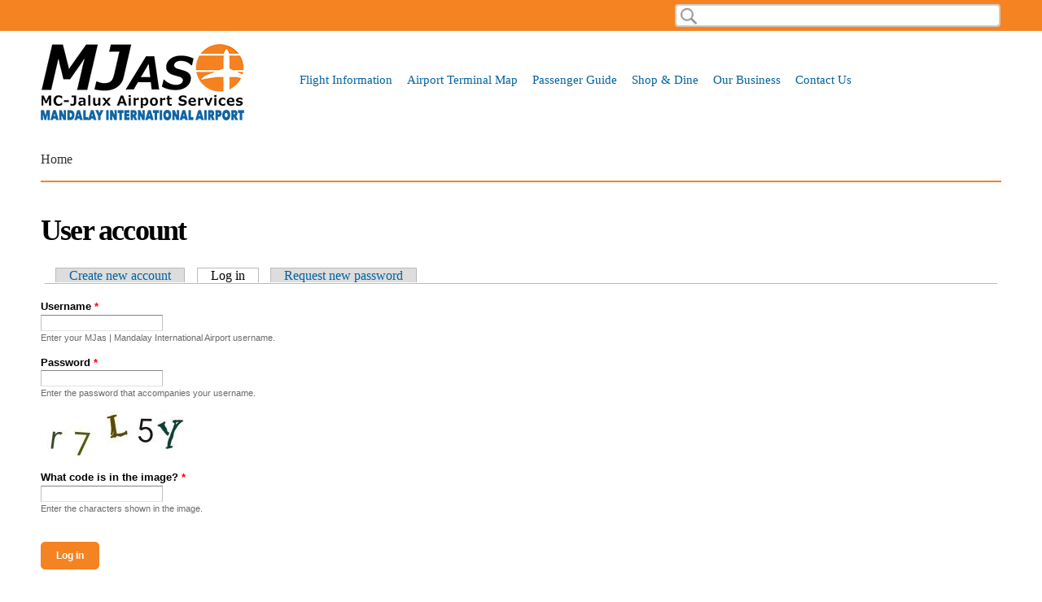

--- FILE ---
content_type: text/html; charset=utf-8
request_url: https://mandalayintlairport.com/mjasadminstrator/login?destination=node/92%23comment-form
body_size: 39210
content:
<!DOCTYPE html PUBLIC "-//W3C//DTD HTML+RDFa 1.1//EN">
<html lang="en" dir="ltr" version="HTML+RDFa 1.1"
  xmlns:content="http://purl.org/rss/1.0/modules/content/"
  xmlns:dc="http://purl.org/dc/terms/"
  xmlns:foaf="http://xmlns.com/foaf/0.1/"
  xmlns:og="http://ogp.me/ns#"
  xmlns:rdfs="http://www.w3.org/2000/01/rdf-schema#"
  xmlns:sioc="http://rdfs.org/sioc/ns#"
  xmlns:sioct="http://rdfs.org/sioc/types#"
  xmlns:skos="http://www.w3.org/2004/02/skos/core#"
  xmlns:xsd="http://www.w3.org/2001/XMLSchema#">
<head profile="http://www.w3.org/1999/xhtml/vocab">
  <meta http-equiv="Content-Type" content="text/html; charset=utf-8" />
<meta name="Generator" content="Drupal 7 (http://drupal.org)" />
<link rel="shortcut icon" href="//www.mandalayintlairport.com/sites/default/files/icon.png" type="image/png" />
<meta name="viewport" content="width=device-width, initial-scale=1, maximum-scale=1, minimum-scale=1, user-scalable=no" />
  <title>User account | MJas | Mandalay International Airport</title>  
  <style type="text/css" media="all">
@import url("//www.mandalayintlairport.com/modules/system/system.base.css?sncihw");
@import url("//www.mandalayintlairport.com/modules/system/system.menus.css?sncihw");
@import url("//www.mandalayintlairport.com/modules/system/system.messages.css?sncihw");
@import url("//www.mandalayintlairport.com/modules/system/system.theme.css?sncihw");
</style>
<style type="text/css" media="all">
@import url("//www.mandalayintlairport.com/sites/all/modules/jquery_update/replace/ui/themes/base/minified/jquery.ui.core.min.css?sncihw");
@import url("//www.mandalayintlairport.com/sites/all/modules/jquery_update/replace/ui/themes/base/minified/jquery.ui.theme.min.css?sncihw");
@import url("//www.mandalayintlairport.com/sites/all/modules/jquery_update/replace/ui/themes/base/minified/jquery.ui.accordion.min.css?sncihw");
@import url("//www.mandalayintlairport.com/sites/all/libraries/magnific-popup/dist/magnific-popup.css?sncihw");
@import url("//www.mandalayintlairport.com/sites/all/modules/magnific_popup/css/mfp-formatter.css?sncihw");
</style>
<style type="text/css" media="all">
@import url("//www.mandalayintlairport.com/modules/comment/comment.css?sncihw");
@import url("//www.mandalayintlairport.com/modules/field/theme/field.css?sncihw");
@import url("//www.mandalayintlairport.com/modules/node/node.css?sncihw");
@import url("//www.mandalayintlairport.com/modules/search/search.css?sncihw");
@import url("//www.mandalayintlairport.com/modules/user/user.css?sncihw");
@import url("//www.mandalayintlairport.com/sites/all/modules/youtube/css/youtube.css?sncihw");
@import url("//www.mandalayintlairport.com/modules/forum/forum.css?sncihw");
@import url("//www.mandalayintlairport.com/sites/all/modules/views/css/views.css?sncihw");
@import url("//www.mandalayintlairport.com/sites/all/modules/ckeditor/css/ckeditor.css?sncihw");
</style>
<style type="text/css" media="all">
@import url("//www.mandalayintlairport.com/sites/all/libraries/animate/animate.min.css?sncihw");
@import url("//www.mandalayintlairport.com/sites/all/modules/colorbox/styles/default/colorbox_style.css?sncihw");
@import url("//www.mandalayintlairport.com/sites/all/modules/ctools/css/ctools.css?sncihw");
@import url("//www.mandalayintlairport.com/sites/all/modules/lightbox2/css/lightbox.css?sncihw");
@import url("//www.mandalayintlairport.com/sites/all/libraries/animate.css/animate.css?sncihw");
@import url("//www.mandalayintlairport.com/sites/all/modules/responsive_menus/styles/meanMenu/meanmenu.min.css?sncihw");
@import url("//www.mandalayintlairport.com/sites/all/libraries/superfish/css/superfish.css?sncihw");
@import url("//www.mandalayintlairport.com/sites/all/libraries/superfish/css/superfish-smallscreen.css?sncihw");
</style>
<style type="text/css" media="all">
@import url("//www.mandalayintlairport.com/sites/all/themes/omega/alpha/css/alpha-reset.css?sncihw");
@import url("//www.mandalayintlairport.com/sites/all/themes/omega/alpha/css/alpha-mobile.css?sncihw");
@import url("//www.mandalayintlairport.com/sites/all/themes/omega/alpha/css/alpha-alpha.css?sncihw");
@import url("//www.mandalayintlairport.com/sites/all/themes/omega/omega/css/formalize.css?sncihw");
@import url("//www.mandalayintlairport.com/sites/all/themes/omega/omega/css/omega-text.css?sncihw");
@import url("//www.mandalayintlairport.com/sites/all/themes/omega/omega/css/omega-branding.css?sncihw");
@import url("//www.mandalayintlairport.com/sites/all/themes/omega/omega/css/omega-menu.css?sncihw");
@import url("//www.mandalayintlairport.com/sites/all/themes/omega/omega/css/omega-forms.css?sncihw");
@import url("//www.mandalayintlairport.com/sites/all/themes/omega/omega/css/omega-visuals.css?sncihw");
@import url("//www.mandalayintlairport.com/sites/all/themes/mjas_1_x/css/global.css?sncihw");
</style>

<!--[if (lt IE 9)&(!IEMobile)]>
<style type="text/css" media="all">
@import url("//www.mandalayintlairport.com/sites/all/themes/mjas_1_x/css/mjas-1-x-alpha-default.css?sncihw");
@import url("//www.mandalayintlairport.com/sites/all/themes/mjas_1_x/css/mjas-1-x-alpha-default-normal.css?sncihw");
@import url("//www.mandalayintlairport.com/sites/all/themes/omega/alpha/css/grid/alpha_default/normal/alpha-default-normal-12.css?sncihw");
</style>
<![endif]-->

<!--[if gte IE 9]><!-->
<style type="text/css" media="all and (min-width: 740px) and (min-device-width: 740px), (max-device-width: 800px) and (min-width: 740px) and (orientation:landscape)">
@import url("//www.mandalayintlairport.com/sites/all/themes/mjas_1_x/css/mjas-1-x-alpha-default.css?sncihw");
@import url("//www.mandalayintlairport.com/sites/all/themes/mjas_1_x/css/mjas-1-x-alpha-default-narrow.css?sncihw");
@import url("//www.mandalayintlairport.com/sites/all/themes/omega/alpha/css/grid/alpha_default/narrow/alpha-default-narrow-12.css?sncihw");
</style>
<!--<![endif]-->

<!--[if gte IE 9]><!-->
<style type="text/css" media="all and (min-width: 980px) and (min-device-width: 980px), all and (max-device-width: 1024px) and (min-width: 1024px) and (orientation:landscape)">
@import url("//www.mandalayintlairport.com/sites/all/themes/mjas_1_x/css/mjas-1-x-alpha-default.css?sncihw");
@import url("//www.mandalayintlairport.com/sites/all/themes/mjas_1_x/css/mjas-1-x-alpha-default-normal.css?sncihw");
@import url("//www.mandalayintlairport.com/sites/all/themes/omega/alpha/css/grid/alpha_default/normal/alpha-default-normal-12.css?sncihw");
</style>
<!--<![endif]-->

<!--[if gte IE 9]><!-->
<style type="text/css" media="all and (min-width: 1220px)">
@import url("//www.mandalayintlairport.com/sites/all/themes/mjas_1_x/css/mjas-1-x-alpha-default.css?sncihw");
@import url("//www.mandalayintlairport.com/sites/all/themes/mjas_1_x/css/mjas-1-x-alpha-default-wide.css?sncihw");
@import url("//www.mandalayintlairport.com/sites/all/themes/omega/alpha/css/grid/alpha_default/wide/alpha-default-wide-12.css?sncihw");
</style>
<!--<![endif]-->
  <script type="text/javascript" src="//www.mandalayintlairport.com/sites/all/modules/jquery_update/replace/jquery/1.10/jquery.min.js?v=1.10.2"></script>
<script type="text/javascript" src="//www.mandalayintlairport.com/misc/jquery-extend-3.4.0.js?v=1.10.2"></script>
<script type="text/javascript" src="//www.mandalayintlairport.com/misc/jquery-html-prefilter-3.5.0-backport.js?v=1.10.2"></script>
<script type="text/javascript" src="//www.mandalayintlairport.com/misc/jquery.once.js?v=1.2"></script>
<script type="text/javascript" src="//www.mandalayintlairport.com/misc/drupal.js?sncihw"></script>
<script type="text/javascript" src="//www.mandalayintlairport.com/sites/all/modules/jquery_update/replace/ui/ui/minified/jquery.ui.core.min.js?v=1.10.2"></script>
<script type="text/javascript" src="//www.mandalayintlairport.com/sites/all/modules/jquery_update/replace/ui/ui/minified/jquery.ui.widget.min.js?v=1.10.2"></script>
<script type="text/javascript" src="//www.mandalayintlairport.com/sites/all/modules/jquery_update/replace/ui/ui/minified/jquery.ui.accordion.min.js?v=1.10.2"></script>
<script type="text/javascript" src="//www.mandalayintlairport.com/sites/all/libraries/magnific-popup/dist/jquery.magnific-popup.js?v=1"></script>
<script type="text/javascript" src="//www.mandalayintlairport.com/sites/all/modules/magnific_popup/js/behaviors.mfp-formatter.js?v=1"></script>
<script type="text/javascript" src="//www.mandalayintlairport.com/misc/form-single-submit.js?v=7.102"></script>
<script type="text/javascript" src="//www.mandalayintlairport.com/sites/all/modules/jquery_ui_filter/jquery_ui_filter.js?sncihw"></script>
<script type="text/javascript" src="//www.mandalayintlairport.com/sites/all/modules/admin_menu/admin_devel/admin_devel.js?sncihw"></script>
<script type="text/javascript" src="//www.mandalayintlairport.com/sites/all/modules/imagezoomer/imagezoomer.js?sncihw"></script>
<script type="text/javascript" src="//www.mandalayintlairport.com/sites/all/libraries/colorbox/jquery.colorbox-min.js?sncihw"></script>
<script type="text/javascript" src="//www.mandalayintlairport.com/sites/all/modules/colorbox/js/colorbox.js?sncihw"></script>
<script type="text/javascript" src="//www.mandalayintlairport.com/sites/all/modules/colorbox/styles/default/colorbox_style.js?sncihw"></script>
<script type="text/javascript" src="//www.mandalayintlairport.com/sites/all/modules/iframe/iframe.js?sncihw"></script>
<script type="text/javascript" src="//www.mandalayintlairport.com/sites/all/modules/lightbox2/js/lightbox.js?sncihw"></script>
<script type="text/javascript" src="//www.mandalayintlairport.com/sites/all/modules/jquery_ui_filter/accordion/jquery_ui_filter_accordion.js?sncihw"></script>
<script type="text/javascript" src="//www.mandalayintlairport.com/sites/all/modules/captcha/captcha.js?sncihw"></script>
<script type="text/javascript" src="//www.mandalayintlairport.com/sites/all/modules/animate_any/js/animate_any.js?sncihw"></script>
<script type="text/javascript" src="//www.mandalayintlairport.com/sites/all/modules/responsive_menus/styles/meanMenu/jquery.meanmenu.min.js?sncihw"></script>
<script type="text/javascript" src="//www.mandalayintlairport.com/sites/all/modules/responsive_menus/styles/meanMenu/responsive_menus_mean_menu.js?sncihw"></script>
<script type="text/javascript" src="//www.mandalayintlairport.com/sites/all/libraries/wow/dist/wow.min.js?sncihw"></script>
<script type="text/javascript" src="//www.mandalayintlairport.com/sites/all/modules/google_analytics/googleanalytics.js?sncihw"></script>
<script type="text/javascript" src="https://www.googletagmanager.com/gtag/js?id=UA-136260532-1"></script>
<script type="text/javascript">
<!--//--><![CDATA[//><!--
window.dataLayer = window.dataLayer || [];function gtag(){dataLayer.push(arguments)};gtag("js", new Date());gtag("set", "developer_id.dMDhkMT", true);gtag("config", "UA-136260532-1", {"groups":"default","anonymize_ip":true});
//--><!]]>
</script>
<script type="text/javascript" src="//www.mandalayintlairport.com/sites/all/libraries/superfish/jquery.hoverIntent.minified.js?sncihw"></script>
<script type="text/javascript" src="//www.mandalayintlairport.com/sites/all/libraries/superfish/sfsmallscreen.js?sncihw"></script>
<script type="text/javascript" src="//www.mandalayintlairport.com/sites/all/libraries/superfish/supposition.js?sncihw"></script>
<script type="text/javascript" src="//www.mandalayintlairport.com/sites/all/libraries/superfish/superfish.js?sncihw"></script>
<script type="text/javascript" src="//www.mandalayintlairport.com/sites/all/libraries/superfish/supersubs.js?sncihw"></script>
<script type="text/javascript" src="//www.mandalayintlairport.com/sites/all/modules/superfish/superfish.js?sncihw"></script>
<script type="text/javascript" src="//www.mandalayintlairport.com/sites/all/themes/omega/omega/js/jquery.formalize.js?sncihw"></script>
<script type="text/javascript" src="//www.mandalayintlairport.com/sites/all/themes/omega/omega/js/omega-mediaqueries.js?sncihw"></script>
<script type="text/javascript">
<!--//--><![CDATA[//><!--
jQuery.extend(Drupal.settings, {"basePath":"\/","pathPrefix":"","setHasJsCookie":0,"ajaxPageState":{"theme":"mjas_1_x","theme_token":"8lbwZUwnXI691Z-0toKH7_wuUEoQg88V64q2Cai-eL4","js":{"sites\/all\/modules\/jquery_update\/replace\/jquery\/1.10\/jquery.min.js":1,"misc\/jquery-extend-3.4.0.js":1,"misc\/jquery-html-prefilter-3.5.0-backport.js":1,"misc\/jquery.once.js":1,"misc\/drupal.js":1,"sites\/all\/modules\/jquery_update\/replace\/ui\/ui\/minified\/jquery.ui.core.min.js":1,"sites\/all\/modules\/jquery_update\/replace\/ui\/ui\/minified\/jquery.ui.widget.min.js":1,"sites\/all\/modules\/jquery_update\/replace\/ui\/ui\/minified\/jquery.ui.accordion.min.js":1,"sites\/all\/libraries\/magnific-popup\/dist\/jquery.magnific-popup.js":1,"sites\/all\/modules\/magnific_popup\/js\/behaviors.mfp-formatter.js":1,"misc\/form-single-submit.js":1,"sites\/all\/modules\/jquery_ui_filter\/jquery_ui_filter.js":1,"sites\/all\/modules\/admin_menu\/admin_devel\/admin_devel.js":1,"sites\/all\/modules\/imagezoomer\/imagezoomer.js":1,"sites\/all\/libraries\/colorbox\/jquery.colorbox-min.js":1,"sites\/all\/modules\/colorbox\/js\/colorbox.js":1,"sites\/all\/modules\/colorbox\/styles\/default\/colorbox_style.js":1,"sites\/all\/modules\/iframe\/iframe.js":1,"sites\/all\/modules\/lightbox2\/js\/lightbox.js":1,"sites\/all\/modules\/jquery_ui_filter\/accordion\/jquery_ui_filter_accordion.js":1,"sites\/all\/modules\/captcha\/captcha.js":1,"sites\/all\/modules\/animate_any\/js\/animate_any.js":1,"sites\/all\/modules\/responsive_menus\/styles\/meanMenu\/jquery.meanmenu.min.js":1,"sites\/all\/modules\/responsive_menus\/styles\/meanMenu\/responsive_menus_mean_menu.js":1,"sites\/all\/libraries\/wow\/dist\/wow.min.js":1,"sites\/all\/modules\/google_analytics\/googleanalytics.js":1,"https:\/\/www.googletagmanager.com\/gtag\/js?id=UA-136260532-1":1,"0":1,"sites\/all\/libraries\/superfish\/jquery.hoverIntent.minified.js":1,"sites\/all\/libraries\/superfish\/sfsmallscreen.js":1,"sites\/all\/libraries\/superfish\/supposition.js":1,"sites\/all\/libraries\/superfish\/superfish.js":1,"sites\/all\/libraries\/superfish\/supersubs.js":1,"sites\/all\/modules\/superfish\/superfish.js":1,"sites\/all\/themes\/omega\/omega\/js\/jquery.formalize.js":1,"sites\/all\/themes\/omega\/omega\/js\/omega-mediaqueries.js":1},"css":{"modules\/system\/system.base.css":1,"modules\/system\/system.menus.css":1,"modules\/system\/system.messages.css":1,"modules\/system\/system.theme.css":1,"misc\/ui\/jquery.ui.core.css":1,"misc\/ui\/jquery.ui.theme.css":1,"misc\/ui\/jquery.ui.accordion.css":1,"sites\/all\/libraries\/magnific-popup\/dist\/magnific-popup.css":1,"sites\/all\/modules\/magnific_popup\/css\/mfp-formatter.css":1,"modules\/comment\/comment.css":1,"modules\/field\/theme\/field.css":1,"modules\/node\/node.css":1,"modules\/search\/search.css":1,"modules\/user\/user.css":1,"sites\/all\/modules\/youtube\/css\/youtube.css":1,"modules\/forum\/forum.css":1,"sites\/all\/modules\/views\/css\/views.css":1,"sites\/all\/modules\/ckeditor\/css\/ckeditor.css":1,"sites\/all\/libraries\/animate\/animate.min.css":1,"sites\/all\/modules\/colorbox\/styles\/default\/colorbox_style.css":1,"sites\/all\/modules\/ctools\/css\/ctools.css":1,"sites\/all\/modules\/lightbox2\/css\/lightbox.css":1,"sites\/all\/libraries\/animate.css\/animate.css":1,"sites\/all\/modules\/responsive_menus\/styles\/meanMenu\/meanmenu.min.css":1,"sites\/all\/libraries\/superfish\/css\/superfish.css":1,"sites\/all\/libraries\/superfish\/css\/superfish-smallscreen.css":1,"sites\/all\/themes\/omega\/alpha\/css\/alpha-reset.css":1,"sites\/all\/themes\/omega\/alpha\/css\/alpha-mobile.css":1,"sites\/all\/themes\/omega\/alpha\/css\/alpha-alpha.css":1,"sites\/all\/themes\/omega\/omega\/css\/formalize.css":1,"sites\/all\/themes\/omega\/omega\/css\/omega-text.css":1,"sites\/all\/themes\/omega\/omega\/css\/omega-branding.css":1,"sites\/all\/themes\/omega\/omega\/css\/omega-menu.css":1,"sites\/all\/themes\/omega\/omega\/css\/omega-forms.css":1,"sites\/all\/themes\/omega\/omega\/css\/omega-visuals.css":1,"sites\/all\/themes\/mjas_1_x\/css\/global.css":1,"ie::normal::sites\/all\/themes\/mjas_1_x\/css\/mjas-1-x-alpha-default.css":1,"ie::normal::sites\/all\/themes\/mjas_1_x\/css\/mjas-1-x-alpha-default-normal.css":1,"ie::normal::sites\/all\/themes\/omega\/alpha\/css\/grid\/alpha_default\/normal\/alpha-default-normal-12.css":1,"narrow::sites\/all\/themes\/mjas_1_x\/css\/mjas-1-x-alpha-default.css":1,"narrow::sites\/all\/themes\/mjas_1_x\/css\/mjas-1-x-alpha-default-narrow.css":1,"sites\/all\/themes\/omega\/alpha\/css\/grid\/alpha_default\/narrow\/alpha-default-narrow-12.css":1,"normal::sites\/all\/themes\/mjas_1_x\/css\/mjas-1-x-alpha-default.css":1,"normal::sites\/all\/themes\/mjas_1_x\/css\/mjas-1-x-alpha-default-normal.css":1,"sites\/all\/themes\/omega\/alpha\/css\/grid\/alpha_default\/normal\/alpha-default-normal-12.css":1,"wide::sites\/all\/themes\/mjas_1_x\/css\/mjas-1-x-alpha-default.css":1,"wide::sites\/all\/themes\/mjas_1_x\/css\/mjas-1-x-alpha-default-wide.css":1,"sites\/all\/themes\/omega\/alpha\/css\/grid\/alpha_default\/wide\/alpha-default-wide-12.css":1}},"colorbox":{"opacity":"0.85","current":"{current} of {total}","previous":"\u00ab Prev","next":"Next \u00bb","close":"Close","maxWidth":"98%","maxHeight":"98%","fixed":true,"mobiledetect":true,"mobiledevicewidth":"480px","file_public_path":"\/sites\/default\/files","specificPagesDefaultValue":"admin*\nimagebrowser*\nimg_assist*\nimce*\nnode\/add\/*\nnode\/*\/edit\nprint\/*\nprintpdf\/*\nsystem\/ajax\nsystem\/ajax\/*"},"jcarousel":{"ajaxPath":"\/jcarousel\/ajax\/views"},"jQueryUiFilter":{"disabled":0,"accordionHeaderTag":"h3","accordionOptions":{"active":0,"animated":"slide","autoHeight":"true","clearStyle":"false","collapsible":"false","event":"click","scrollTo":0,"history":"false"}},"lightbox2":{"rtl":"0","file_path":"\/(\\w\\w\/)public:\/","default_image":"\/sites\/all\/modules\/lightbox2\/images\/brokenimage.jpg","border_size":10,"font_color":"000","box_color":"fff","top_position":"","overlay_opacity":"0.8","overlay_color":"000","disable_close_click":true,"resize_sequence":0,"resize_speed":400,"fade_in_speed":400,"slide_down_speed":600,"use_alt_layout":false,"disable_resize":false,"disable_zoom":false,"force_show_nav":false,"show_caption":true,"loop_items":false,"node_link_text":"View Image Details","node_link_target":false,"image_count":"Image !current of !total","video_count":"Video !current of !total","page_count":"Page !current of !total","lite_press_x_close":"press \u003Ca href=\u0022#\u0022 onclick=\u0022hideLightbox(); return FALSE;\u0022\u003E\u003Ckbd\u003Ex\u003C\/kbd\u003E\u003C\/a\u003E to close","download_link_text":"","enable_login":false,"enable_contact":false,"keys_close":"c x 27","keys_previous":"p 37","keys_next":"n 39","keys_zoom":"z","keys_play_pause":"32","display_image_size":"original","image_node_sizes":"()","trigger_lightbox_classes":"","trigger_lightbox_group_classes":"","trigger_slideshow_classes":"","trigger_lightframe_classes":"","trigger_lightframe_group_classes":"","custom_class_handler":0,"custom_trigger_classes":"","disable_for_gallery_lists":true,"disable_for_acidfree_gallery_lists":true,"enable_acidfree_videos":true,"slideshow_interval":5000,"slideshow_automatic_start":true,"slideshow_automatic_exit":true,"show_play_pause":true,"pause_on_next_click":false,"pause_on_previous_click":true,"loop_slides":false,"iframe_width":600,"iframe_height":400,"iframe_border":1,"enable_video":false,"useragent":"Mozilla\/5.0 (Macintosh; Intel Mac OS X 10_15_7) AppleWebKit\/537.36 (KHTML, like Gecko) Chrome\/131.0.0.0 Safari\/537.36; ClaudeBot\/1.0; +claudebot@anthropic.com)"},"animate_any":{"animation_data":"[{\u0022aid\u0022:\u00221\u0022,\u0022parent\u0022:\u0022#block-views-9bab27e8d98d84539aeead2436258b52\u0022,\u0022identifier\u0022:\u0022[{\\\u0022section_identity\\\u0022:\\\u0022#block-views-9bab27e8d98d84539aeead2436258b52\\\u0022,\\\u0022section_animation\\\u0022:\\\u0022pulse\\\u0022}]\u0022}]"},"responsive_menus":[{"selectors":"#block-superfish-1","container":"#section-content","trigger_txt":"\u003Cspan \/\u003E\u003Cspan \/\u003E\u003Cspan \/\u003E","close_txt":"X","close_size":"18px","position":"right","media_size":"480","show_children":"1","expand_children":"1","expand_txt":"+","contract_txt":"-","remove_attrs":"1","responsive_menus_style":"mean_menu"}],"googleanalytics":{"account":["UA-136260532-1"],"trackOutbound":1,"trackMailto":1,"trackDownload":1,"trackDownloadExtensions":"7z|aac|arc|arj|asf|asx|avi|bin|csv|doc(x|m)?|dot(x|m)?|exe|flv|gif|gz|gzip|hqx|jar|jpe?g|js|mp(2|3|4|e?g)|mov(ie)?|msi|msp|pdf|phps|png|ppt(x|m)?|pot(x|m)?|pps(x|m)?|ppam|sld(x|m)?|thmx|qtm?|ra(m|r)?|sea|sit|tar|tgz|torrent|txt|wav|wma|wmv|wpd|xls(x|m|b)?|xlt(x|m)|xlam|xml|z|zip","trackColorbox":1},"magnific_popup_api":{"iframe_patterns":[]},"urlIsAjaxTrusted":{"\/mjasadminstrator\/login?destination=node\/92%23comment-form":true},"superfish":{"1":{"id":"1","sf":{"animation":{"opacity":"show","height":"show","width":"show"},"speed":"fast"},"plugins":{"smallscreen":{"mode":"window_width","breakpointUnit":"px","title":"Main menu"},"supposition":true,"supersubs":true}}},"omega":{"layouts":{"primary":"normal","order":["narrow","normal","wide"],"queries":{"narrow":"all and (min-width: 740px) and (min-device-width: 740px), (max-device-width: 800px) and (min-width: 740px) and (orientation:landscape)","normal":"all and (min-width: 980px) and (min-device-width: 980px), all and (max-device-width: 1024px) and (min-width: 1024px) and (orientation:landscape)","wide":"all and (min-width: 1220px)"}}}});
//--><!]]>
</script>
  <!--[if lt IE 9]><script src="http://html5shiv.googlecode.com/svn/trunk/html5.js"></script><![endif]-->
</head>
<body class="html not-front not-logged-in page-user page-user-login i18n-en context-user"> 

  <div id="skip-link">
    <a href="#main-content" class="element-invisible element-focusable">Skip to main content</a>
  </div>
    <div class="page clearfix" id="page">
      <header id="section-header" class="section section-header">
  <div id="zone-user-wrapper" class="zone-wrapper zone-user-wrapper clearfix">  
  <div id="zone-user" class="zone zone-user clearfix container-12">
    <div class="grid-12 region region-language-switcher" id="region-language-switcher">
  <div class="region-inner region-language-switcher-inner">
    <div class="block block-search block-form block-search-form odd block-without-title" id="block-search-form">
  <div class="block-inner clearfix">
                
    <div class="content clearfix">
      <form action="/mjasadminstrator/login?destination=node/92%23comment-form" method="post" id="search-block-form" accept-charset="UTF-8"><div><div class="container-inline">
      <h2 class="element-invisible">Search form</h2>
    <div class="form-item form-type-textfield form-item-search-block-form">
  <label class="element-invisible" for="edit-search-block-form--2">Search </label>
 <input title="Enter the terms you wish to search for." type="text" id="edit-search-block-form--2" name="search_block_form" value="" size="15" maxlength="128" class="form-text" />
</div>
<div class="form-actions form-wrapper" id="edit-actions--2"><input type="submit" id="edit-submit--2" name="op" value="Search" class="form-submit" /></div><input type="hidden" name="form_build_id" value="form-9bflSZfnkQciWLhwBBQ_WvXBL-73BuCLBO_XrdLRjj8" />
<input type="hidden" name="form_id" value="search_block_form" />
</div>
</div></form>    </div>
  </div>
</div>  </div>
</div>  </div>
</div><div id="zone-branding-wrapper" class="zone-wrapper zone-branding-wrapper clearfix">  
  <div id="zone-branding" class="zone zone-branding clearfix container-12">
    <div class="grid-12 region region-branding" id="region-branding">
  <div class="region-inner region-branding-inner">
        <div class="branding-data clearfix">
            <div class="logo-img">
        <a href="/" rel="home" title=""><img src="//www.mandalayintlairport.com/sites/default/files/mjas_logo06.png" alt="" id="logo" /></a>      </div>
                </div>
        <section class="block block-superfish block-1 block-superfish-1 odd" id="block-superfish-1">
  <div class="block-inner clearfix">
              <h2 class="block-title">Main menu</h2>
            
    <div class="content clearfix">
      <ul  id="superfish-1" class="menu sf-menu sf-main-menu sf-horizontal sf-style-none sf-total-items-6 sf-parent-items-5 sf-single-items-1"><li id="menu-425-1" class="first odd sf-item-1 sf-depth-1 sf-total-children-4 sf-parent-children-0 sf-single-children-4 menuparent"><a href="/flight-information" title="" class="sf-depth-1 menuparent">Flight Information</a><ul><li id="menu-1438-1" class="first odd sf-item-1 sf-depth-2 sf-no-children"><a href="/flight-information" title="" class="sf-depth-2">Departures</a></li><li id="menu-1439-1" class="middle even sf-item-2 sf-depth-2 sf-no-children"><a href="/flight-information?qt-flight_information_system=1#qt-flight_information_system" title="" class="sf-depth-2">Arrivals</a></li><li id="menu-1440-1" class="middle odd sf-item-3 sf-depth-2 sf-no-children"><a href="/flight-information?qt-flight_information_system=2#qt-flight_information_system" title="" class="sf-depth-2">International Flight</a></li><li id="menu-1441-1" class="last even sf-item-4 sf-depth-2 sf-no-children"><a href="/flight-information?qt-flight_information_system=3#qt-flight_information_system" title="" class="sf-depth-2">Airline Information</a></li></ul></li><li id="menu-929-1" class="middle even sf-item-2 sf-depth-1 sf-no-children"><a href="/airport-terminal-map" class="sf-depth-1">Airport Terminal Map</a></li><li id="menu-1240-1" class="middle odd sf-item-3 sf-depth-1 sf-total-children-6 sf-parent-children-1 sf-single-children-5 menuparent"><a href="/passenger-guide" title="" class="sf-depth-1 menuparent">Passenger Guide</a><ul><li id="menu-1622-1" class="first odd sf-item-1 sf-depth-2 sf-no-children"><a href="/international-arrival-guide" class="sf-depth-2">Arrival Guide</a></li><li id="menu-1623-1" class="middle even sf-item-2 sf-depth-2 sf-no-children"><a href="/international-departure-guide" class="sf-depth-2">Departure Guide</a></li><li id="menu-1624-1" class="middle odd sf-item-3 sf-depth-2 sf-no-children"><a href="/international-transit-passenger" class="sf-depth-2">Transit Guide</a></li><li id="menu-1625-1" class="middle even sf-item-4 sf-depth-2 sf-no-children"><a href="/airport-security-0" class="sf-depth-2">Airport Security</a></li><li id="menu-1445-1" class="middle odd sf-item-5 sf-depth-2 sf-total-children-1 sf-parent-children-0 sf-single-children-1 menuparent"><a href="/airport-facilities-services" class="sf-depth-2 menuparent">Airport Facilities &amp; Services</a><ul><li id="menu-9406-1" class="firstandlast odd sf-item-1 sf-depth-3 sf-no-children"><a href="/airport-lost-found-services" class="sf-depth-3">Airport Lost &amp; Found Services</a></li></ul></li><li id="menu-1626-1" class="last even sf-item-6 sf-depth-2 sf-no-children"><a href="/parking-and-transportation" class="sf-depth-2">Parking and Transportation</a></li></ul></li><li id="menu-427-1" class="middle even sf-item-4 sf-depth-1 sf-total-children-5 sf-parent-children-0 sf-single-children-5 menuparent"><a href="/dutyfree-shops" title="" class="sf-depth-1 menuparent">Shop &amp; Dine</a><ul><li id="menu-1632-1" class="first odd sf-item-1 sf-depth-2 sf-no-children"><a href="/dutyfree-shops" title="" class="sf-depth-2">Duty Free Shops</a></li><li id="menu-1633-1" class="middle even sf-item-2 sf-depth-2 sf-no-children"><a href="/souvenir-shops" title="" class="sf-depth-2">Souvenir &amp; Retail Shops</a></li><li id="menu-1634-1" class="middle odd sf-item-3 sf-depth-2 sf-no-children"><a href="/retail-service-shops" title="" class="sf-depth-2">Service Shops </a></li><li id="menu-1616-1" class="middle even sf-item-4 sf-depth-2 sf-no-children"><a href="/food-bevereages" title="" class="sf-depth-2">Foods &amp; Beverages</a></li><li id="menu-1617-1" class="last odd sf-item-5 sf-depth-2 sf-no-children"><a href="/promitions-events" title="" class="sf-depth-2">Promotions &amp; Event News</a></li></ul></li><li id="menu-428-1" class="middle odd sf-item-5 sf-depth-1 sf-total-children-3 sf-parent-children-1 sf-single-children-2 menuparent"><a href="/mc-jalux" title="" class="sf-depth-1 menuparent">Our Business</a><ul><li id="menu-1235-1" class="first odd sf-item-1 sf-depth-2 sf-no-children"><a href="/mandalay-international-airport" title="" class="sf-depth-2">Airport</a></li><li id="menu-1236-1" class="middle even sf-item-2 sf-depth-2 sf-no-children"><a href="/mc-jalux" title="" class="sf-depth-2">About MJAS</a></li><li id="menu-1618-1" class="last odd sf-item-3 sf-depth-2 sf-total-children-8 sf-parent-children-0 sf-single-children-8 menuparent"><a href="/services" title="" class="sf-depth-2 menuparent">MJAS Functions</a><ul><li id="menu-1892-1" class="first odd sf-item-1 sf-depth-3 sf-no-children"><a href="/enhancement-security-safety-and-service-0" title="" class="sf-depth-3">Reporting System</a></li><li id="menu-1237-1" class="middle even sf-item-2 sf-depth-3 sf-no-children"><a href="/operation-control-center" class="sf-depth-3">Operation Control Center</a></li><li id="menu-1681-1" class="middle odd sf-item-3 sf-depth-3 sf-no-children"><a href="/passenger-services" class="sf-depth-3">Passenger Services</a></li><li id="menu-1238-1" class="middle even sf-item-4 sf-depth-3 sf-no-children"><a href="/ramp-handling" class="sf-depth-3">Ramp Handling</a></li><li id="menu-1678-1" class="middle odd sf-item-5 sf-depth-3 sf-no-children"><a href="/gse-equipment" class="sf-depth-3">GSE &amp; Equipment</a></li><li id="menu-1619-1" class="middle even sf-item-6 sf-depth-3 sf-no-children"><a href="/arff" class="sf-depth-3">ARFF</a></li><li id="menu-1621-1" class="middle odd sf-item-7 sf-depth-3 sf-no-children"><a href="/airport-maintenance-services" class="sf-depth-3">Maintenance Services</a></li><li id="menu-1620-1" class="last even sf-item-8 sf-depth-3 sf-no-children"><a href="/security-service" class="sf-depth-3">Security</a></li></ul></li></ul></li><li id="menu-429-1" class="last even sf-item-6 sf-depth-1 sf-total-children-6 sf-parent-children-0 sf-single-children-6 menuparent"><a href="/contact-us" class="sf-depth-1 menuparent">Contact Us</a><ul><li id="menu-1239-1" class="first odd sf-item-1 sf-depth-2 sf-no-children"><a href="/contact-us" title="" class="sf-depth-2">Contact Us</a></li><li id="menu-927-1" class="middle even sf-item-2 sf-depth-2 sf-no-children"><a href="/advertisement" title="" class="sf-depth-2">Advertisement</a></li><li id="menu-1285-1" class="middle odd sf-item-3 sf-depth-2 sf-no-children"><a href="/new-tenant-shop-joining" class="sf-depth-2">New Tenant Shop Joining</a></li><li id="menu-1286-1" class="middle even sf-item-4 sf-depth-2 sf-no-children"><a href="/new-airline-joining" class="sf-depth-2">New Airline Joining</a></li><li id="menu-1309-1" class="middle odd sf-item-5 sf-depth-2 sf-no-children"><a href="/webform/suggestion" class="sf-depth-2">Suggestion</a></li><li id="menu-1288-1" class="last even sf-item-6 sf-depth-2 sf-no-children"><a href="/careers" title="" class="sf-depth-2">Career</a></li></ul></li></ul>    </div>
  </div>
</section>  </div>
</div>  </div>
</div><div id="zone-menu-wrapper" class="zone-wrapper zone-menu-wrapper clearfix">  
  <div id="zone-menu" class="zone zone-menu clearfix container-12">
    <div class="grid-12 region region-menu" id="region-menu">
  <div class="region-inner region-menu-inner">
          </div>
</div>
  </div>
</div></header>    
      <section id="section-content" class="section section-content">
  <div id="zone-banner-wrapper" class="zone-wrapper zone-banner-wrapper clearfix">  
  <div id="zone-banner" class="zone zone-banner clearfix container-12">
    <div class="grid-12 region region-banner" id="region-banner">
  <div class="region-inner region-banner-inner">
      </div>
</div>  </div>
</div><div id="zone-content-wrapper" class="zone-wrapper zone-content-wrapper clearfix">  
  <div id="zone-content" class="zone zone-content clearfix container-12">    
          <div id="breadcrumb" class="grid-12"><h2 class="element-invisible">You are here</h2><div class="breadcrumb"><a href="/">Home</a></div></div>
        
        <div class="grid-12 region region-content" id="region-content">
  <div class="region-inner region-content-inner">
    <a id="main-content"></a>
                <h1 class="title" id="page-title">User account</h1>
                <div class="tabs clearfix"><h2 class="element-invisible">Primary tabs</h2><ul class="tabs primary clearfix"><li><a href="/mjasadminstrator/register">Create new account</a></li><li class="active"><a href="/mjasadminstrator" class="active">Log in<span class="element-invisible">(active tab)</span></a></li><li><a href="/mjasadminstrator/password">Request new password</a></li></ul></div>        <div class="block block-system block-powered-by block-system-powered-by odd block-without-title" id="block-system-powered-by">
  <div class="block-inner clearfix">
                
    <div class="content clearfix">
      <span>Powered by <a href="https://www.drupal.org">Drupal</a></span>    </div>
  </div>
</div><div class="block block-system block-main block-system-main even block-without-title" id="block-system-main">
  <div class="block-inner clearfix">
                
    <div class="content clearfix">
      <form action="/mjasadminstrator/login?destination=node/92%23comment-form" method="post" id="user-login" accept-charset="UTF-8"><div><div class="form-item form-type-textfield form-item-name">
  <label for="edit-name">Username <span class="form-required" title="This field is required.">*</span></label>
 <input type="text" id="edit-name" name="name" value="" size="60" maxlength="60" class="form-text required" />
<div class="description">Enter your MJas | Mandalay International Airport username.</div>
</div>
<div class="form-item form-type-password form-item-pass">
  <label for="edit-pass">Password <span class="form-required" title="This field is required.">*</span></label>
 <input type="password" id="edit-pass" name="pass" size="60" maxlength="128" class="form-text required" />
<div class="description">Enter the password that accompanies your username.</div>
</div>
<input type="hidden" name="form_build_id" value="form-WEjF7eDvM_i5ZaCNW1YFH0cIEp2676wAyNs178LSRmM" />
<input type="hidden" name="form_id" value="user_login" />
<fieldset class="captcha form-wrapper"><legend><span class="fieldset-legend">CAPTCHA</span></legend><div class="fieldset-wrapper"><div class="fieldset-description">This question is for testing whether or not you are a human visitor and to prevent automated spam submissions.</div><input type="hidden" name="captcha_sid" value="345186" />
<input type="hidden" name="captcha_token" value="9aa2bf2e92a1a963220507a56b454a9a" />
<img typeof="foaf:Image" src="//www.mandalayintlairport.com//image_captcha?sid=345186&amp;ts=1769312917" width="180" height="60" alt="Image CAPTCHA" title="Image CAPTCHA" /><div class="form-item form-type-textfield form-item-captcha-response">
  <label for="edit-captcha-response">What code is in the image? <span class="form-required" title="This field is required.">*</span></label>
 <input type="text" id="edit-captcha-response" name="captcha_response" value="" size="15" maxlength="128" class="form-text required" />
<div class="description">Enter the characters shown in the image.</div>
</div>
</div></fieldset>
<div class="form-actions form-wrapper" id="edit-actions"><input type="submit" id="edit-submit" name="op" value="Log in" class="form-submit" /></div></div></form>    </div>
  </div>
</div>      </div>
</div>  </div>
</div><div id="zone-news-wrapper" class="zone-wrapper zone-news-wrapper clearfix">  
  <div id="zone-news" class="zone zone-news clearfix container-12">
    <div class="grid-7 region region-news" id="region-news">
  <div class="region-inner region-news-inner">
      </div>
</div><div class="grid-5 region region-flight-info" id="region-flight-info">
  <div class="region-inner region-flight-info-inner">
      </div>
</div>  </div>
</div><div id="zone-articles-wrapper" class="zone-wrapper zone-articles-wrapper clearfix">  
  <div id="zone-articles" class="zone zone-articles clearfix container-12">
      </div>
</div><div id="zone-partner-wrapper" class="zone-wrapper zone-partner-wrapper clearfix">  
  <div id="zone-partner" class="zone zone-partner clearfix container-12">
      </div>
</div><div id="zone-partner-slider-wrapper" class="zone-wrapper zone-partner-slider-wrapper clearfix">  
  <div id="zone-partner-slider" class="zone zone-partner-slider clearfix container-12">
      </div>
</div><div id="zone-content-one-wrapper" class="zone-wrapper zone-content-one-wrapper clearfix">  
  <div id="zone-content-one" class="zone zone-content-one clearfix container-12">
      </div>
</div><div id="zone-content-two-wrapper" class="zone-wrapper zone-content-two-wrapper clearfix">  
  <div id="zone-content-two" class="zone zone-content-two clearfix container-12">
      </div>
</div><div id="zone-content-four-wrapper" class="zone-wrapper zone-content-four-wrapper clearfix">  
  <div id="zone-content-four" class="zone zone-content-four clearfix container-12">
      </div>
</div><div id="zone-content-three-wrapper" class="zone-wrapper zone-content-three-wrapper clearfix">  
  <div id="zone-content-three" class="zone zone-content-three clearfix container-12">
      </div>
</div><div id="zone-content-five-wrapper" class="zone-wrapper zone-content-five-wrapper clearfix">  
  <div id="zone-content-five" class="zone zone-content-five clearfix container-12">
      </div>
</div><div id="zone-content-six-wrapper" class="zone-wrapper zone-content-six-wrapper clearfix">  
  <div id="zone-content-six" class="zone zone-content-six clearfix container-12">
      </div>
</div></section>    
  
      <footer id="section-footer" class="section section-footer">
  <div id="zone-footer-wrapper" class="zone-wrapper zone-footer-wrapper clearfix">  
  <div id="zone-footer" class="zone zone-footer clearfix container-12">
    <div class="grid-12 region region-footer-first" id="region-footer-first">
  <div class="region-inner region-footer-first-inner">
    <div class="block block-block block-3 block-block-3 odd block-without-title" id="block-block-3">
  <div class="block-inner clearfix">
                
    <div class="content clearfix">
      <p>© 2018 MC-Jalux Airport Services Co.,Ltd. All Rights Reserved.</p>
<ul>
<li class="rteright"><a href="https://www.mandalayintlairport.com/privacy-policy-mia-website">Privacy</a></li>
<li class="rteright"><a href="https://www.mandalayintlairport.com/webform/suggestion">Suggestion</a></li>
<li class="rteright"><a href="https://www.mandalayintlairport.com/site-map">Site Map</a></li>
</ul>
    </div>
  </div>
</div>  </div>
</div>  </div>
</div></footer>  </div>  
  <div class="region region-page-bottom" id="region-page-bottom">
  <div class="region-inner region-page-bottom-inner">
      </div>
</div></body>
</html>